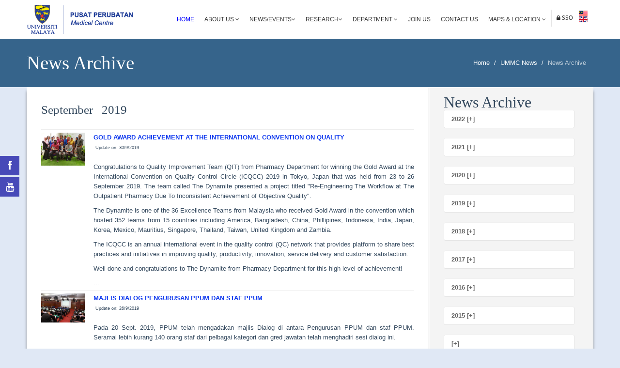

--- FILE ---
content_type: text/html
request_url: https://www.ummc.edu.my/news/senarai_news_sub.asp?kodBM=&y=7V8g5A5F8h3Q&m=8q5P1x
body_size: 44244
content:

<style>


.cse input.gsc-input, input.gsc-input {

background-image:none !important;

-moz-border-radius: 10 !important; /* 2px */
-webkit-border-radius: 10 !important; /* 2px */

border-radius: 10 !important; /* 2px */

}

/* Selector for entire element. e1e9f6 */
.cse .gsc-control-cse,
.gsc-control-cse {
  background-color: #e1e9f6;
  border: 1px solid #e1e9f6;
  padding: 5px !important; /* 1em */
  }
  

.cse input.gsc-search-button, input.gsc-search-button
{
color: rgba(0,0,0,0) !important; /* #000 */

padding: 8px !important; /* 8px */

min-width: (you image width) !important; /* 54px */

border: 1px none #f4f4f4 !important; /* change to none */
border-radius: 0 !important; /* 2px */

-moz-border-radius: 0 !important; /* 2px */
-webkit-border-radius: 0 !important; /* 2px */

}

</style>



<!DOCTYPE html>
<!--[if lt IE 7]>      <html class="no-js lt-ie9 lt-ie8 lt-ie7"> <![endif]-->
<!--[if IE 7]>         <html class="no-js lt-ie9 lt-ie8"> <![endif]-->
<!--[if IE 8]>         <html class="no-js lt-ie9"> <![endif]-->
<!--[if gt IE 8]><!--> <html class="no-js"> <!--<![endif]-->

<head>
    <meta charset="utf-8">
    <meta http-equiv="X-UA-Compatible" content="IE=edge,chrome=1">
    <title>Official Portal University Malaya Medical Centre</title>
    <meta name="description" content="">
    <meta name="viewport" content="width=device-width">

    <link rel="stylesheet" href="../css/bootstrap.min.css">
    <link rel="stylesheet" href="../css/bootstrap-responsive.min.css">
    <link rel="stylesheet" href="../css/font-awesome.min.css">
    <link rel="stylesheet" href="../css/main.css">
    <link rel="stylesheet" href="../css/sl-slide.css">
	<link rel="stylesheet" href="../css/button.css">
    <link rel="stylesheet" href="../css/search_word.css">

	<link rel="stylesheet" href="../css/rssocial-font.css">
	<link rel="stylesheet" href="../css/rssocial-anim.css">
	<link rel="stylesheet" href="../css/rssocial.css">
	
    
    <script src="js/vendor/modernizr-2.6.2-respond-1.1.0.min.js"></script>

    <!-- Le fav and touch icons -->
    <link rel="shortcut icon" href="images/ico/LOGOummc2015_outline.ico">
    <link rel="apple-touch-icon-precomposed" sizes="144x144" href="images/ico/apple-touch-icon-144-precomposed.png">
    <link rel="apple-touch-icon-precomposed" sizes="114x114" href="images/ico/apple-touch-icon-114-precomposed.png">
    <link rel="apple-touch-icon-precomposed" sizes="72x72" href="images/ico/apple-touch-icon-72-precomposed.png">
    <link rel="apple-touch-icon-precomposed" href="images/ico/apple-touch-icon-57-precomposed.png">
</head>

<body>

    <!--Header-->
    <header class="navbar navbar-fixed-top">
        <div class="navbar-inner">
            <div class="container">
                <a class="btn btn-navbar" data-toggle="collapse" data-target=".nav-collapse">
                    <span class="icon-bar"></span>
                    <span class="icon-bar"></span>
                    <span class="icon-bar"></span>
                </a>
			  
              <a id="hemo" class="pull-left" href="https://www.ummc.edu.my/default.asp"></a>
                
                <div class="nav-collapse collapse pull-right">
                    <ul class="nav">
                        <li class="active"><a href="https://www.ummc.edu.my/default.asp?" title="Home">Home</a></li>
						<li class="dropdown"> <a href="#" class="dropdown-toggle" data-toggle="dropdown" title="About UMMC, Organization Chart, Quality & Safety, Board of Management, Principal Officers, Gorvenance Structure of UMMC & FOM, UMMC's Annual Report, Client Charter Achivement, Quick Stats">About Us <i class="icon-angle-down"></i></a> 
						  <ul class="dropdown-menu">
							<li><a href="https://www.ummc.edu.my/ummc/about_us.asp?kodBM=">About UMMC</a></li>
                            <li><a href="https://www.ummc.edu.my/ummc/lembaga-pengurus.asp?kodBM=">Management Board</a></li>
                            <li><a href="https://www.ummc.edu.my/ummc/lembaga-pelawat.asp?kodBM=">Visitor Board</a></li>
							<li><a href="https://www.ummc.edu.my/ummc/org_chart.asp?kodBM=">Organisation Charts</a></li>
							<li><a href="https://www.ummc.edu.my/ummc/quality-safety.asp?kodBM=">Quality & Safety</a></li>
							<!--<li><a href="https://www.ummc.edu.my/ummc/board.asp?">Board of Management</a></li>-->
							<li><a href="https://www.ummc.edu.my/ummc/principal-officer.asp?kodBM=">Principal Officers</a></li>
							<li><a href="https://www.ummc.edu.my/ummc/gorvenance-chart.asp?kodBM=">Governance Structure of UMMC & FOM</a></li>
							<li><a href="https://www.ummc.edu.my/ummc/annual-report.asp?kodBM=">UMMC's Annual Report</a></li>
							<!--<li><a href="https://www.ummc.edu.my/ummc/pencapaian-piagam.asp?">Client Charter Achievement</a></li>-->
                            <li><a href="https://www.ummc.edu.my/ummc/quick_stats.asp?kodBM=">Quick Stats</a></li>
						  </ul>
						</li>
                        
                        
						<style>
                        .dropdown-submenu {
                          position: relative;
                        }
                        
                        .dropdown-submenu .dropdown-menu {
                          top: 0;
                          left: 100%;
                          margin-top: -1px;
                        }
                        </style>
                        <li class="dropdown"><a href="#" class="dropdown-toggle" data-toggle="dropdown" title="UMMC News & Event, Suara PPUM">News/Events<i class="icon-angle-down"></i></a>
            				<ul class="dropdown-menu">
                				<li><a href="https://www.ummc.edu.my/news/senarai_news_events.asp?kodBM=&kod=0W1d3V">UMMC News/Events</a></li>
                                <li class="dropdown-submenu"><a href="#" class="dropdown-toggle" data-toggle="dropdown">Suara PPUM</a>
                                    <ul class="dropdown-menu">
                                    	<li><a href="https://drive.google.com/file/d/1NRlmIVkm9s7MBGtT8xiGqay_KO4kgNjX/view" target="_blank">Suara PPUM Edisi 4</a></li>
                                    	<li><a href="https://www.ummc.edu.my/files/suarappum/suara-ppum-edisi3-1-2024-.pdf" target="_blank">Suara PPUM Edisi 3</a></li>
                                        <li><a href="https://online.anyflip.com/azwzg/qjvl/mobile/index.html" target="_blank">Suara PPUM Edisi 2</a></li>
                                        <li><a href="https://www.ummc.edu.my/files/suarappum/SUARAPPUM(5)(1).pdf" target="_blank">Suara PPUM Edisi 1</a></li>
                                    </ul>
                                </li>
                            </ul>            
                        </li>
                        <!--<li><a href="https://www.ummc.edu.my/news/senarai_news_events.asp?kodBM=&kod=9q5X3V">News/Events</a></li>-->
                        
						<!--<li class="dropdown"> <a href="#" class="dropdown-toggle" data-toggle="dropdown" title="News, Event">News &amp; Events<i class="icon-angle-down"></i></a> 
						  <ul class="dropdown-menu">
							<li><a href="https://www.ummc.edu.my/news/senarai_news.asp?kodBM=&kod=8I5T3V">News</a></li>
							<li> <a href="https://www.ummc.edu.my/event/senarai_event.asp?kodBM=&kod=2K2Q6a">Events</a></li>
						  </ul>
						</li>-->
						<li class="dropdown"> <a href="#" class="dropdown-toggle" data-toggle="dropdown" title="Research Ethics, CIC">Research<i class="icon-angle-down"></i></a> 
						  <ul class="dropdown-menu">
                            <li><a href="https://www.ummc.edu.my/research/research_ethics.asp?kodBM=">Medical Research Ethics</a></li>
                            <li><a href="https://www.ummc.edu.my/department/department_sub.asp?kodBM=&kodjabatan=7X2K2K7c">Clinical Investigation Centre (CIC)</a></li>
						  </ul>
						</li>
						<li class="dropdown"> <a href="#" class="dropdown-toggle" data-toggle="dropdown" title="Clinical, Clinical Support, Non Clinical">Department
						  <i class="icon-angle-down"></i></a> 
						  <ul class="dropdown-menu">
							<li><a href="https://www.ummc.edu.my/department/clinical_dept.asp">Clinical</a></li>
							<li> <a href="https://www.ummc.edu.my/department/main-clinical-support.asp">Clinical Support</a></li>
							<li> <a href="https://www.ummc.edu.my/department/main-non-clinical.asp">Non-Clinical</a></li>
						  </ul>
						</li>
						<li><a href="https://www.ummc.edu.my/career/career.asp?kodBM=" title="Medical Officer, Clinical Attachment, Elective Posting, Diploma Programmes, Industrial Training, Other Positions">Join Us</a></li>
						<li><a href="https://www.ummc.edu.my/contact/contact.asp?kodBM=" title="Address, Ambulance Hotline, Complaint & Feedback, Phone Directory">Contact Us</a></li>
                        <li class="dropdown"> <a href="#" class="dropdown-toggle" data-toggle="dropdown">Maps & Location
						  <i class="icon-angle-down"></i></a> 
						  <ul class="dropdown-menu">
							<li><a href="https://www.ummc.edu.my/peta/lokasi.asp?kodBM=" title="UMMC Maps">Maps</a></li>
							<!--<li> <a href="https://www.ummc.edu.my/peta/bangunan.asp?">Building Maps</a></li>-->
                    	  </ul>
						</li> 
                      
                        
        
          <li class="login"> 
         <!--<a href="javascript:PaparLoginForm()">-->
          <a href="https://eservices.ummc.edu.my" target="_blank">
                 <i class="icon-lock"> SSO </i>                   </a></li>
       
        
                        
                        
  <!--                      
	<li class="login"> <a data-toggle="modal" href="#SearchForm"><i class="icon-search"> Search </i></a> </li>-->
                        
            <table border="0" cellpadding="2">
              <tr>
            
                <td>
              
                <a href="https://www.ummc.edu.my//news/senarai_news_sub.asp?kodBM=3t6b3V&y=7V8g5A5F8h3Q&m=8q5P1x&iddokumen=&kodjabatan="><img src="https://www.ummc.edu.my/images/ico/ms_my.gif"></a>
                <br>
                <a href="https://www.ummc.edu.my//news/senarai_news_sub.asp?kodBM=&y=7V8g5A5F8h3Q&m=8q5P1x&iddokumen=&kodjabatan="><img src="https://www.ummc.edu.my/images/ico/en.gif"></a>
                
                </td>
            
               
              </tr>
            </table>
					</ul>       
              </div>
              <!--/.nav-collapse -->
            </div>
        </div>
    </header>
    <!-- /header -->


<!-- social media -->
<div id="rssocial-152" class="rssocial-container rs-social rssocial-icons rssocial-floating-left rssocial-fixed rssocial-icons-bottom-spacing ">	
	<ul id="rssocial-ul-152" class="rssocial-icons rssocial-icons-left rssocial-icons-bg">
		<li>
		<a id="rssocial-facebook-icon" class="rssocial-link wobble-horizontal" target="_blank" href="https://www.facebook.com/UMMCKL">
			<span style="display:none;">Facebook</span><i class="icon-facebook"></i>
		</a>
		</li>
		<!--<li>
		<a id="rssocial-twitter-icon" class="rssocial-link wobble-horizontal" target="_blank" href="https://twitter.com/UMMC_KL">
			<span style="display:none;">Twitter</span><i class="icon-twitter"></i>
		</a>	
		</li>-->
		<li>
		<a id="rssocial-youtube-icon" class="rssocial-link wobble-horizontal" target="_blank" href="https://www.youtube.com/channel/UCBU-i88XVu_xD5mAE99Y5Tg">
			<span style="display:none;">Youtube</span><i class="icon-youtube"></i>
		</a>
		</li>
		<!--<li>
		<a id="rssocial-vimeo-icon" class="rssocial-link wobble-horizontal" target="_blank" href="https://www.instagram.com/UMMC_KL/">
			<span style="display:none;">Instagram</span><i class="icon-instagram"></i>
		</a>
			</li>-->
	</ul>
</div>
<!--  Search form -->
<div class="modal hide fade in" id="SearchForm" aria-hidden="false">
    <div class="modal-header">
        <i class="icon-remove" data-dismiss="modal" aria-hidden="true"></i>
      <h4>Search Words</h4>
    </div>
<!--Modal Body-->  
    
  <div class="modal-body"> 
    <div id="search_box"> 
      <div id="enjinCarian" style="min-height:0px"> </div>
      <gcse:search></gcse:search> </div>
  </div>
  <!--/Modal Body-->
</div>
<!--  Search form -->
<!--social media -->


<section class="title" style="background-color:#36648B">
        <div class="container">
            <div class="row-fluid">
                <div class="span6">
                    <h1>News Archive</h1>
                </div>
                <div class="span6">
                    <ul class="breadcrumb pull-right">
                        <li>
                        
                        <a href="https://www.ummc.edu.my/">Home</a>
                        
                        <span class="divider">/</span></li>
                        <li><a href="https://www.ummc.edu.my/news/senarai_news.asp?kodBM=">UMMC News</a> <span class="divider">/</span></li>
                        <li class="active">News Archive</li>
                    </ul>
              </div>
          </div>
        </div>
</section>

<section id="about-us" class="container" style="box-shadow: 6px 0 6px -8px #222 , -6px 0 6px -8px #222; 
 -moz-box-shadow: 6px 0 6px -8px #222, -6px 0 6px -8px #222; 
-webkit-box-shadow: 6px 0 6px -8px #222, -6px 0 6px -8px #222;background-color:#fff">
<div id="comments" class="comments">
         <div class="span8">    
               <div class="comments-list">
                    <div class="comment media">
                           <div class="media-body">   
						   	<br /><br /><strong><h3>September &nbsp; 2019</h3></strong>
 
<hr>
	<div class="comments-list">
						<div class="comment media">
					 		<div class="pull-left">
                                 <img src="https://www.ummc.edu.my/Pentadbir/DokumenMuatNaik/News/News_2019_10_3_9_16_36.jpg" height="90" width="90" />&nbsp;&nbsp;
                            </div>
							 <div class="media-body">
							  		
											<strong><a href="https://www.ummc.edu.my/news/senarai_news_details.asp?iddokumen=7V5F6t3W8g5F6t3b">GOLD AWARD ACHIEVEMENT AT THE INTERNATIONAL CONVENTION ON QUALITY</a></strong>
											<br />
											 &nbsp;<font style="font-size:9px">Update on: 30/9/2019</font><br />
											 &nbsp;<p align="justify">Congratulations to Quality Improvement Team (QIT) from Pharmacy Department for winning the Gold Award at the International Convention on Quality Control Circle (ICQCC) 2019 in Tokyo, Japan that was held from 23 to 26 September 2019. The team called The Dynamite presented a project titled "Re-Engineering The Workflow at The Outpatient Pharmacy Due To Inconsistent Achievement of Objective Quality".</p>
<p align="justify">The Dynamite is one of the 36 Excellence Teams from Malaysia who received Gold Award in the convention which hosted 352 teams from 15 countries including America, Bangladesh, China, Phillipines, Indonesia, India, Japan, Korea, Mexico, Mauritius, Singapore, Thailand, Taiwan, United Kingdom and Zambia.</p>
<p align="justify">The ICQCC is an annual international event in the quality control (QC) network that provides platform to share best practices and initiatives in improving quality, productivity, innovation, service delivery and customer satisfaction.</p>
<p align="justify">Well done and congratulations to The Dynamite from Pharmacy Department for this high level of achievement!</p>...
									
							 </div>
						</div>
					</div>

<hr>
	<div class="comments-list">
						<div class="comment media">
					 		<div class="pull-left">
                                 <img src="https://www.ummc.edu.my/Pentadbir/DokumenMuatNaik/News/News_2019_9_26_9_9_46.jpg" height="90" width="90" />&nbsp;&nbsp;
                            </div>
							 <div class="media-body">
							  		
											<strong><a href="https://www.ummc.edu.my/news/senarai_news_details.asp?iddokumen=5Q2K2O8U1N2K2B7m">MAJLIS DIALOG PENGURUSAN PPUM DAN STAF PPUM</a></strong>
											<br />
											 &nbsp;<font style="font-size:9px">Update on: 26/9/2019</font><br />
											 &nbsp;<p align="justify">Pada 20 Sept. 2019, PPUM telah mengadakan majlis Dialog di antara Pengurusan PPUM dan staf PPUM. Seramai lebih kurang 140 orang staf dari pelbagai kategori dan gred jawatan telah menghadiri sesi dialog ini.</p>
<p align="justify">Objektif dialog adalah untuk memberi peluang kepada staf membuat pertanyaan dan cadangan penambahbaikan perkhidmatan di PPUM serta mendapatkan penjelasan dan tindakan yang telah dijalankan oleh Pengurusan PPUM bagi memastikan perkhidmatan di PPUM terus cemerlang. YM Tunku Kamarul Zaman bin Tunku Zainol Abidin, Pengarah dan Timbalan-Timbalan Pengarah PPUM turut hadir semasa sesi dialog tersebut.</p>...
									
							 </div>
						</div>
					</div>

<hr>
	<div class="comments-list">
						<div class="comment media">
					 		<div class="pull-left">
                                 <img src="https://www.ummc.edu.my/Pentadbir/DokumenMuatNaik/News/News_2019_9_25_14_35_34.jpg" height="90" width="90" />&nbsp;&nbsp;
                            </div>
							 <div class="media-body">
							  		
											<strong><a href="https://www.ummc.edu.my/news/senarai_news_details.asp?iddokumen=4n1f4t6C8A1f8A3Q">OPENING CEREMONY OF THE 2019 WORLD PHARMACY DAY</a></strong>
											<br />
											 &nbsp;<font style="font-size:9px">Update on: 25/9/2019</font><br />
											 &nbsp;<p align="justify">Today was the Opening Ceremony of the 2019 World Pharmacy Day which was officiated by Mrs. Che Zuraini Binti Sulaiman. UMMC Deputy Director of Professional. In line with the theme of “Safe and Effective Medicines for All”, let us all celebrate and appreciate the role of the Pharmacist in ensuring the safety of medicine in health care and strengthening the patient''''s confidence in medication intake.</p>...
									
							 </div>
						</div>
					</div>

<hr>
	<div class="comments-list">
						<div class="comment media">
					 		<div class="pull-left">
                                 <img src="https://www.ummc.edu.my/Pentadbir/DokumenMuatNaik/News/News_2019_9_25_14_31_12.jpg" height="90" width="90" />&nbsp;&nbsp;
                            </div>
							 <div class="media-body">
							  		
											<strong><a href="https://www.ummc.edu.my/news/senarai_news_details.asp?iddokumen=6s9A9r1e8h9A9A7D">MALAYSIAN DIETITIANS DAY</a></strong>
											<br />
											 &nbsp;<font style="font-size:9px">Update on: 25/9/2019</font><br />
											 &nbsp;<p align="justify">On September 24, 2019 was the Malaysian Dietitians’ Day which was officiated by Mrs. Che Zuraini Binti Sulaiman. UMMC Deputy Director of Professional. With the theme “Dietitians Beat High Blood Pressure” and hopefully UMMC staff in particular can take the opportunity to learn from the Dietitians about guidelines for healthy food intake in everyday life.</p>...
									
							 </div>
						</div>
					</div>

<hr>
	<div class="comments-list">
						<div class="comment media">
					 		<div class="pull-left">
                                 <img src="https://www.ummc.edu.my/Pentadbir/DokumenMuatNaik/News/News_2019_9_25_14_24_18.jpg" height="90" width="90" />&nbsp;&nbsp;
                            </div>
							 <div class="media-body">
							  		
											<strong><a href="https://www.ummc.edu.my/news/senarai_news_details.asp?iddokumen=3j7u0W8R0l7u7V6k">18TH ASIAN SPINAL CORD NETWORK CONFERENCE 2019</a></strong>
											<br />
											 &nbsp;<font style="font-size:9px">Update on: 19/9/2019</font><br />
											 &nbsp;<p>18th ASIAN SPINAL CORD NETWORK CONFERENCE 2019</p>...
									
							 </div>
						</div>
					</div>

<hr>
	<div class="comments-list">
						<div class="comment media">
					 		<div class="pull-left">
                                 <img src="https://www.ummc.edu.my/Pentadbir/DokumenMuatNaik/News/News_2019_9_17_9_58_37.jpg" height="90" width="90" />&nbsp;&nbsp;
                            </div>
							 <div class="media-body">
							  		
											<strong><a href="https://www.ummc.edu.my/news/senarai_news_details.asp?iddokumen=9W5z7K3t1f5X6D5X">GENETIC COUNSELLING SOCIETY MALAYSIA (GCSM) OFFICIALL LAUNCHING</a></strong>
											<br />
											 &nbsp;<font style="font-size:9px">Update on: 13/9/2019</font><br />
											 &nbsp;<p align="justify">YB DR Lee Boon Chye officially launching the Genetic Counselling Society Malaysia on 10th September 2019 in conjunction with the 1st Genomic and Genetic Counselling Workshop at UMMC. Also present Encik Iskandar bin Ahmad, Deputy Director of Administrator of UMMC. UMMC is one of the main referrals for clinical genetics service in Malaysia that provides genetic counselling service. Genetic counselling usually delivered by clinical geneticists and trained genetic counsellors. Genetic counselling session will provide individuals with information, making sure an informed decision can be made, as well as to provide psychosocial support.</p>
...
									
							 </div>
						</div>
					</div>

 
                           </div>
                    </div>          
               </div>         
         </div>
 	<div class="span3" style="background-color:#f4f4f4;width:339px"> 
   		<div class="blog-item well-line" style="height:3000px"> 	
		 	<div class="span3">
          		<div class="widget widget-popular">
                <h2>News Archive</h2>
                <div class="widget-blog-items">
                    <div class="widget-blog-item media">
           			 	<div class="media-body">
							
                		<div class="accordion" id="accordion2">
                    		<div class="accordion-group">
                      			<div class="accordion-heading">
                        			<a class="accordion-toggle collapsed" data-toggle="collapse" data-parent="#accordion2" href="#collapseOne">
                           				2022 [+]
                      				</a>
                  				</div>
                  				<div id="collapseOne" class="accordion-body collapse">
                    				<div class="accordion-inner">
									  
                      					<a href="https://www.ummc.edu.my/news/senarai_news_sub.asp?kodBM=&y=4G5P3L5P5P1N&m=9z6C3t2K">October</a></br>
										    
                  					</div>
              					</div>
          					</div>
						</div>
						 
                		<div class="accordion" id="accordion2">
                    		<div class="accordion-group">
                      			<div class="accordion-heading">
                        			<a class="accordion-toggle collapsed" data-toggle="collapse" data-parent="#accordion2" href="#collapseTwo">
                           				2021 [+]
                      				</a>
                  				</div>
                  				<div id="collapseTwo" class="accordion-body collapse">
                    				<div class="accordion-inner">
									  
                      					<a href="https://www.ummc.edu.my/news/senarai_news_sub.asp?kodBM=&y=5Q1N3P1N2K2K&m=7f9C9C1N">November</a></br>
										  
                      					<a href="https://www.ummc.edu.my/news/senarai_news_sub.asp?kodBM=&y=5Q1N3P1N2K2K&m=2R4n9W2K">October</a></br>
										  
                      					<a href="https://www.ummc.edu.my/news/senarai_news_sub.asp?kodBM=&y=7V8g5A8g5F2K&m=0n6D8I">July</a></br>
										  
                      					<a href="https://www.ummc.edu.my/news/senarai_news_sub.asp?kodBM=&y=2R0n9W0n4n2K&m=1x5P8q">June</a></br>
										    
                  					</div>
              					</div>
          					</div>
						</div>
						 
                		<div class="accordion" id="accordion2">
                    		<div class="accordion-group">
                      			<div class="accordion-heading">
                        			<a class="accordion-toggle collapsed" data-toggle="collapse" data-parent="#accordion2" href="#collapseThree">
                           				2020 [+]
                      				</a>
                  				</div>
                  				<div id="collapseThree" class="accordion-body collapse">
                    				<div class="accordion-inner">
									  
                      					<a href="https://www.ummc.edu.my/news/senarai_news_sub.asp?kodBM=&y=3j0l7V0l7V3P&m=0R7w6a">February</a></br>
										  
                      					<a href="https://www.ummc.edu.my/news/senarai_news_sub.asp?kodBM=&y=3t7G0B7G0B3P&m=3V1N3V">January</a></br>
										    
                  					</div>
              					</div>
          					</div>
						</div>
						 
                		<div class="accordion" id="accordion2">
                    		<div class="accordion-group">
                      			<div class="accordion-heading">
                        			<a class="accordion-toggle collapsed" data-toggle="collapse" data-parent="#accordion2" href="#collapseFour">
                           				2019 [+]
                      				</a>
                  				</div>
                  				<div id="collapseFour" class="accordion-body collapse">
                    				<div class="accordion-inner">
									  
                      					<a href="https://www.ummc.edu.my/news/senarai_news_sub.asp?kodBM=&y=8f6z3M9G9q3Q&m=8A0B6b2B">December</a></br>
										  
                      					<a href="https://www.ummc.edu.my/news/senarai_news_sub.asp?kodBM=&y=2F7c3Q7m8A3Q&m=1R7c7c1N">November</a></br>
										  
                      					<a href="https://www.ummc.edu.my/news/senarai_news_sub.asp?kodBM=&y=7V8g5A5F8h3Q&m=2i9W9q2K">October</a></br>
										  
                      					<a href="https://www.ummc.edu.my/news/senarai_news_sub.asp?kodBM=&y=2R0n9W4n1N3Q&m=9z5h1x">September</a></br>
										  
                      					<a href="https://www.ummc.edu.my/news/senarai_news_sub.asp?kodBM=&y=4n8A5z1f2Q3Q&m=0J1R5W">August</a></br>
										  
                      					<a href="https://www.ummc.edu.my/news/senarai_news_sub.asp?kodBM=&y=2G9W9j9q3P3Q&m=2h9G8I">July</a></br>
										  
                      					<a href="https://www.ummc.edu.my/news/senarai_news_sub.asp?kodBM=&y=7w3j7K4t2h3Q&m=9S2j8q">June</a></br>
										  
                      					<a href="https://www.ummc.edu.my/news/senarai_news_sub.asp?kodBM=&y=5h6s1M0W9G3Q&m=9z6D0Y">May</a></br>
										  
                      					<a href="https://www.ummc.edu.my/news/senarai_news_sub.asp?kodBM=&y=9q5z2j5X3j3Q&m=3P2T8J">April</a></br>
										  
                      					<a href="https://www.ummc.edu.my/news/senarai_news_sub.asp?kodBM=&y=5Q1N3P2K7n3Q&m=4e5P9b">March</a></br>
										  
                      					<a href="https://www.ummc.edu.my/news/senarai_news_sub.asp?kodBM=&y=4G5P3L5i3W3Q&m=9T9q6a">February</a></br>
										  
                      					<a href="https://www.ummc.edu.my/news/senarai_news_sub.asp?kodBM=&y=2V2F6z9S4n3Q&m=8f9G3V">January</a></br>
										    
                  					</div>
              					</div>
          					</div>
						</div>
						 
                		<div class="accordion" id="accordion2">
                    		<div class="accordion-group">
                      			<div class="accordion-heading">
                        			<a class="accordion-toggle collapsed" data-toggle="collapse" data-parent="#accordion2" href="#collapseFive">
                           				2018 [+]
                      				</a>
                  				</div>
                  				<div id="collapseFive" class="accordion-body collapse">
                    				<div class="accordion-inner">
									  
                      					<a href="https://www.ummc.edu.my/news/senarai_news_sub.asp?kodBM=&y=7f3b7c9C3t7D&m=5y2W7o2B">December</a></br>
										  
                      					<a href="https://www.ummc.edu.my/news/senarai_news_sub.asp?kodBM=&y=1N2T6D2Q1g7D&m=3c5r5r1N">November</a></br>
										  
                      					<a href="https://www.ummc.edu.my/news/senarai_news_sub.asp?kodBM=&y=2z4t6C7K5h7D&m=1R7c7m2K">October</a></br>
										  
                      					<a href="https://www.ummc.edu.my/news/senarai_news_sub.asp?kodBM=&y=2Q8R0l9H7o7D&m=4e8D1x">September</a></br>
										  
                      					<a href="https://www.ummc.edu.my/news/senarai_news_sub.asp?kodBM=&y=6a8U1N2B9i7D&m=1f0l5W">August</a></br>
										  
                      					<a href="https://www.ummc.edu.my/news/senarai_news_sub.asp?kodBM=&y=5y7o6X2W9S7D&m=8I5i8I">July</a></br>
										  
                      					<a href="https://www.ummc.edu.my/news/senarai_news_sub.asp?kodBM=&y=0J5r7o3u1R7D&m=2K8o8q">June</a></br>
										  
                      					<a href="https://www.ummc.edu.my/news/senarai_news_sub.asp?kodBM=&y=7G5A5U4B6t7D&m=8f1R0Y">May</a></br>
										  
                      					<a href="https://www.ummc.edu.my/news/senarai_news_sub.asp?kodBM=&y=7f3b7c9C3t7D&m=8J5T8J">April</a></br>
										  
                      					<a href="https://www.ummc.edu.my/news/senarai_news_sub.asp?kodBM=&y=3P6D4t3j2h7D&m=2Q1M9b">March</a></br>
										  
                      					<a href="https://www.ummc.edu.my/news/senarai_news_sub.asp?kodBM=&y=5W9i5T7n5U7D&m=0W9A6a">February</a></br>
										  
                      					<a href="https://www.ummc.edu.my/news/senarai_news_sub.asp?kodBM=&y=8R6t3W9k0X7D&m=8I5T3V">January</a></br>
										    
                  					</div>
              					</div>
          					</div>
						</div>
						 
                		<div class="accordion" id="accordion2">
                    		<div class="accordion-group">
                      			<div class="accordion-heading">
                        			<a class="accordion-toggle collapsed" data-toggle="collapse" data-parent="#accordion2" href="#collapseFive">
                           				2017 [+]
                      				</a>
                  				</div>
                  				<div id="collapseFive" class="accordion-body collapse">
                    				<div class="accordion-inner">
									  
                      					<a href="https://www.ummc.edu.my/news/senarai_news_sub.asp?kodBM=&y=6z3Q6k7D2j6k&m=2z7K4t2B">December</a></br>
										  
                      					<a href="https://www.ummc.edu.my/news/senarai_news_sub.asp?kodBM=&y=3M6k9r6u9C6k&m=0Y2O2O1N">November</a></br>
										  
                      					<a href="https://www.ummc.edu.my/news/senarai_news_sub.asp?kodBM=&y=9q5z2j5X7K6k&m=4f3t8A2K">October</a></br>
										  
                      					<a href="https://www.ummc.edu.my/news/senarai_news_sub.asp?kodBM=&y=8f6z3M9G6R6k&m=4J5F1x">September</a></br>
										  
                      					<a href="https://www.ummc.edu.my/news/senarai_news_sub.asp?kodBM=&y=4t7u1u7V0W6k&m=7o7m5W">August</a></br>
										  
                      					<a href="https://www.ummc.edu.my/news/senarai_news_sub.asp?kodBM=&y=2h2W6s6X9G6k&m=2W7D8I">July</a></br>
										  
                      					<a href="https://www.ummc.edu.my/news/senarai_news_sub.asp?kodBM=&y=2F7c3Q7m5z6k&m=3u3Q8q">June</a></br>
										  
                      					<a href="https://www.ummc.edu.my/news/senarai_news_sub.asp?kodBM=&y=8R6t3W9k1e6k&m=8o3u0Y">May</a></br>
										  
                      					<a href="https://www.ummc.edu.my/news/senarai_news_sub.asp?kodBM=&y=0W9A6t1d9r6k&m=9j1f8J">April</a></br>
										  
                      					<a href="https://www.ummc.edu.my/news/senarai_news_sub.asp?kodBM=&y=7u8D5F8g9A6k&m=5z0B9b">March</a></br>
										  
                      					<a href="https://www.ummc.edu.my/news/senarai_news_sub.asp?kodBM=&y=4t7u1u7V0W6k&m=8o6X6a">February</a></br>
										  
                      					<a href="https://www.ummc.edu.my/news/senarai_news_sub.asp?kodBM=&y=8o6X0W6s3M6k&m=7X9z3V">January</a></br>
										    
                  					</div>
              					</div>
          					</div>
						</div>
						 
                		<div class="accordion" id="accordion2">
                    		<div class="accordion-group">
                      			<div class="accordion-heading">
                        			<a class="accordion-toggle collapsed" data-toggle="collapse" data-parent="#accordion2" href="#collapseFive">
                           				2016 [+]
                      				</a>
                  				</div>
                  				<div id="collapseFive" class="accordion-body collapse">
                    				<div class="accordion-inner">
									  
                      					<a href="https://www.ummc.edu.my/news/senarai_news_sub.asp?kodBM=&y=6a8U1N2B5T6u&m=2T8R1M2B">December</a></br>
										  
                      					<a href="https://www.ummc.edu.my/news/senarai_news_sub.asp?kodBM=&y=8p9S9G6z6R6u&m=9b8U8U1N">November</a></br>
										  
                      					<a href="https://www.ummc.edu.my/news/senarai_news_sub.asp?kodBM=&y=8I7n8n5T3L6u&m=9b8U2B2K">October</a></br>
										  
                      					<a href="https://www.ummc.edu.my/news/senarai_news_sub.asp?kodBM=&y=7K7V7G1u8R6u&m=3c6R1x">September</a></br>
										  
                      					<a href="https://www.ummc.edu.my/news/senarai_news_sub.asp?kodBM=&y=5Q1N3P2K2O6u&m=9W3j5W">August</a></br>
										  
                      					<a href="https://www.ummc.edu.my/news/senarai_news_sub.asp?kodBM=&y=2R0n9W4n7w6u&m=7X2B8I">July</a></br>
										  
                      					<a href="https://www.ummc.edu.my/news/senarai_news_sub.asp?kodBM=&y=2T1M9H8R2W6u&m=8I3L8q">June</a></br>
										  
                      					<a href="https://www.ummc.edu.my/news/senarai_news_sub.asp?kodBM=&y=3V2B2K1N8n6u&m=3t7u0Y">May</a></br>
										  
                      					<a href="https://www.ummc.edu.my/news/senarai_news_sub.asp?kodBM=&y=2K2Q3j6D8o6u&m=2z6D8J">April</a></br>
										  
                      					<a href="https://www.ummc.edu.my/news/senarai_news_sub.asp?kodBM=&y=7o0X8E1e7D6u&m=9q1f9b">March</a></br>
										  
                      					<a href="https://www.ummc.edu.my/news/senarai_news_sub.asp?kodBM=&y=2G9W9j9q9z6u&m=6R2j6a">February</a></br>
										  
                      					<a href="https://www.ummc.edu.my/news/senarai_news_sub.asp?kodBM=&y=1o0W8R1M7o6u&m=1M6t3V">January</a></br>
										    
                  					</div>
              					</div>
          					</div>
						</div>
						 
                		<div class="accordion" id="accordion2">
                    		<div class="accordion-group">
                      			<div class="accordion-heading">
                        			<a class="accordion-toggle collapsed" data-toggle="collapse" data-parent="#accordion2" href="#collapseFive">
                           				2015 [+]
                      				</a>
                  				</div>
                  				<div id="collapseFive" class="accordion-body collapse">
                    				<div class="accordion-inner">
									  
                      					<a href="https://www.ummc.edu.my/news/senarai_news_sub.asp?kodBM=&y=1o0W8R1M2W7S&m=2R4n4n1N">November</a></br>
										  
                      					<a href="https://www.ummc.edu.my/news/senarai_news_sub.asp?kodBM=&y=8q5T2O8n0a7S&m=9b8U2B2K">October</a></br>
										  
                      					<a href="https://www.ummc.edu.my/news/senarai_news_sub.asp?kodBM=&y=4n8A5z1f7K7S&m=1H4f1x">September</a></br>
										  
                      					<a href="https://www.ummc.edu.my/news/senarai_news_sub.asp?kodBM=&y=4f6C8A3t3j7S&m=5y3M0Y">May</a></br>
										    
                  					</div>
              					</div>
          					</div>
						</div>
						 
                		<div class="accordion" id="accordion2">
                    		<div class="accordion-group">
                      			<div class="accordion-heading">
                        			<a class="accordion-toggle collapsed" data-toggle="collapse" data-parent="#accordion2" href="#collapseFive">
                           				 [+]
                      				</a>
                  				</div>
                  				<div id="collapseFive" class="accordion-body collapse">
                    				<div class="accordion-inner">
									    
                  					</div>
              					</div>
          					</div>
						</div>
						  
            			</div>
      				</div>			
                </div>
          </div>                        
            <!-- End Popular Posts -->      
     </div>                       
    </div> 
 </div> 
            <!-- End Popular Posts -->     
</div>   
</section>




<!--Bottom-->
<section id="bottom" class="main">

    <!--Container-->
    <div class="container">

        <!--row-fluids-->
        <div class="row-fluid">

            <!--Contact Form-->
            <div class="span3">
                <h4>ADDRESS</h4>
                <ul class="unstyled address">
                    <li>
                    <i class="icon-home"></i>Pusat Perubatan Universiti Malaya,<br> Lembah Pantai, 59100,<br> Kuala Lumpur, MALAYSIA</li>

              </ul>
            </div>
            
            
                 <div class="span3">
                <h4>EMAIL</h4>
                <ul class="unstyled address">
				<li>
                        <i class="icon-envelope"></i>
                        <strong>Email : </strong>ummc@ummc.edu.my                   
                </li>
                      
              </ul>
            </div>
             <div class="span3">
                <h4>TEL</h4>
                <ul class="unstyled address">
                    <li>
                        <i class="icon-phone"></i>
                        <strong>Phone No : 03-79494422</strong>
                    <br><strong>Fax : 03-79492030</strong></li>
              </ul>
            </div>
              <div class="span3">
                <h4>WEBSITE</h4>
                <ul class="unstyled address">
                    <li>
                   
                        <i class="icon-globe"></i>
                        <strong>WEBSITE :</strong> www.ummc.edu.my</li>

                       
              </ul>
            </div>
            <!--End Contact Form-->

           

    <!--/row-fluid-->
</div>
<!--/container-->
</section>
<!--/bottom-->

<!--Footer-->
<footer id="footer">
    <div class="container">
        <div class="row-fluid">
            <div class="span8 cp">
                &copy; 2024 University Malaya Medical Center. All Rights Reserved.&nbsp;&nbsp;&nbsp;
                <a href="https://www.ummc.edu.my/UMMC/privacy-policy.asp?kodBM=">Privacy Policy</a> | <a href="https://www.ummc.edu.my/UMMC/privacy-policy-Site-Credits.asp?kodBM=">Site Credits</a> | <a href="https://www.ummc.edu.my/UMMC/privacy-policy-disclaimer.asp?kodBM=">Disclaimer</a> | <a href="https://www.ummc.edu.my/UMMC/privacy-policy-Security-Policy.asp?kodBM=">Security Policy</a>
            </div>
            <!--/Copyright-->

            <div class="span6">
                <ul class="social pull-right">
                    <li><a href="https://www.facebook.com/UMMCKL"><i class="icon-facebook"></i></a></li>
                    <li><a href="https://www.youtube.com/channel/UCBU-i88XVu_xD5mAE99Y5Tg"><i class="icon-youtube"></i></a></li>
                    <!--<li><a href="#"><i class="icon-twitter"></i></a></li>
                    <li><a href="#"><i class="icon-pinterest"></i></a></li>
                    <li><a href="#"><i class="icon-linkedin"></i></a></li>
                    <li><a href="#"><i class="icon-google-plus"></i></a></li>                      
                    <li><a href="#"><i class="icon-tumblr"></i></a></li>                        
                    <li><a href="#"><i class="icon-dribbble"></i></a></li>
                    <li><a href="#"><i class="icon-rss"></i></a></li>
                    <li><a href="#"><i class="icon-github-alt"></i></a></li>
                    <li><a href="#"><i class="icon-instagram"></i></a></li>-->                   
                </ul>
            </div>

            <div class="span1">
                <a id="gototop" class="gototop pull-right" href="#"><i class="icon-angle-up"></i></a>
            </div>
            <!--/Goto Top-->
        </div>
    </div>
</footer>
<!--/Footer-->

<!--  Login form -->
<div class="modal hide fade in" id="loginForm" aria-hidden="false">
    <div class="modal-header">
        <i class="icon-remove" data-dismiss="modal" aria-hidden="true"></i>
      <h4>Login SSO</h4>
    </div>
<!--Modal Body-->
    
  <div class="modal-body"> 
    <form action="https://www.ummc.edu.my//SSO/verifylogin.asp" method="post" name="form1">
      <table width="100%" border="0">
        <tr> 
          <td width="36%"><font size="2">SSO ID/Email</font></td>
          <td width="1%">:</td>
          <td width="20%"><input style="width:250px" type="text" name="loginid" id="loginid" OnKeyDown="tabmovenextfield(event,document.form1.katalaluan);"></td>
          <td width="43%" rowspan="3" valign="middle"><input type="image" id="bt_login" name="bt_login" src="https://www.ummc.edu.my/images/LogIn-Button.png" height="50" width="50" /></td>
        </tr>
        <tr>
          <td><font size="2">Password</font></td>
          <td>:</td>
          <td><input style="width:250px" type="password" name="katalaluan" id="katalaluan" autocomplete="off" ></td>
        </tr>

      </table>
    </form>
    <a href="https://www.ummc.edu.my//SSO/daftarsso.asp">Don't have SSO account? Create it over here...</a> <br />
    <a href="https://www.ummc.edu.my//SSO/cp_forgot_email.asp">Forgot your password?</a> </div>
  <!--/Modal Body-->
</div>
</div>
<!--  Search form -->
<div class="modal hide fade in" id="SearchForm" aria-hidden="false">
    <div class="modal-header">
        <i class="icon-remove" data-dismiss="modal" aria-hidden="true"></i>
      <h4>Search Words</h4>
    </div>
<!--Modal Body-->  
    
  <div class="modal-body"> 
    <div id="search_box"> 
      <div id="enjinCarian" style="min-height:0px"> </div>
      <gcse:search></gcse:search> </div>
  </div>
  <!--/Modal Body-->
</div>



<!--  /Login form -->
<script src="https://www.ummc.edu.my/js/jquery-2.0.3.js"></script>
<script src="https://www.ummc.edu.my/js/jquery-ui.js"></script>
<link rel="stylesheet" href="https://www.ummc.edu.my/css/jquery-ui.min.css" />


<script src="https://www.ummc.edu.my/js/vendor/bootstrap.min.js"></script>
<script src="https://www.ummc.edu.my/js/main.js"></script>
<!-- Required javascript files for Slider -->
<script src="https://www.ummc.edu.my/js/jquery.ba-cond.min.js"></script>
<script src="https://www.ummc.edu.my/js/jquery.slitslider.js"></script>
<!-- /Required javascript files for Slider -->

<!-- SL Slider -->
<script type="text/javascript"> 



$(function() {
    var Page = (function() {

        var $navArrows = $( '#nav-arrows' ),
        slitslider = $( '#slider' ).slitslider( {
            autoplay : true
        } ),

        init = function() {
            initEvents();
        },
        initEvents = function() {
            $navArrows.children( ':last' ).on( 'click', function() {
                slitslider.next();
                return false;
            });

            $navArrows.children( ':first' ).on( 'click', function() {
                slitslider.previous();
                return false;
            });
        };

        return { init : init };

    })();

    Page.init();
});
</script>
<!-- /SL Slider -->
</body>
</html>


<script type="text/javascript"> 

// start skrip

</script>
